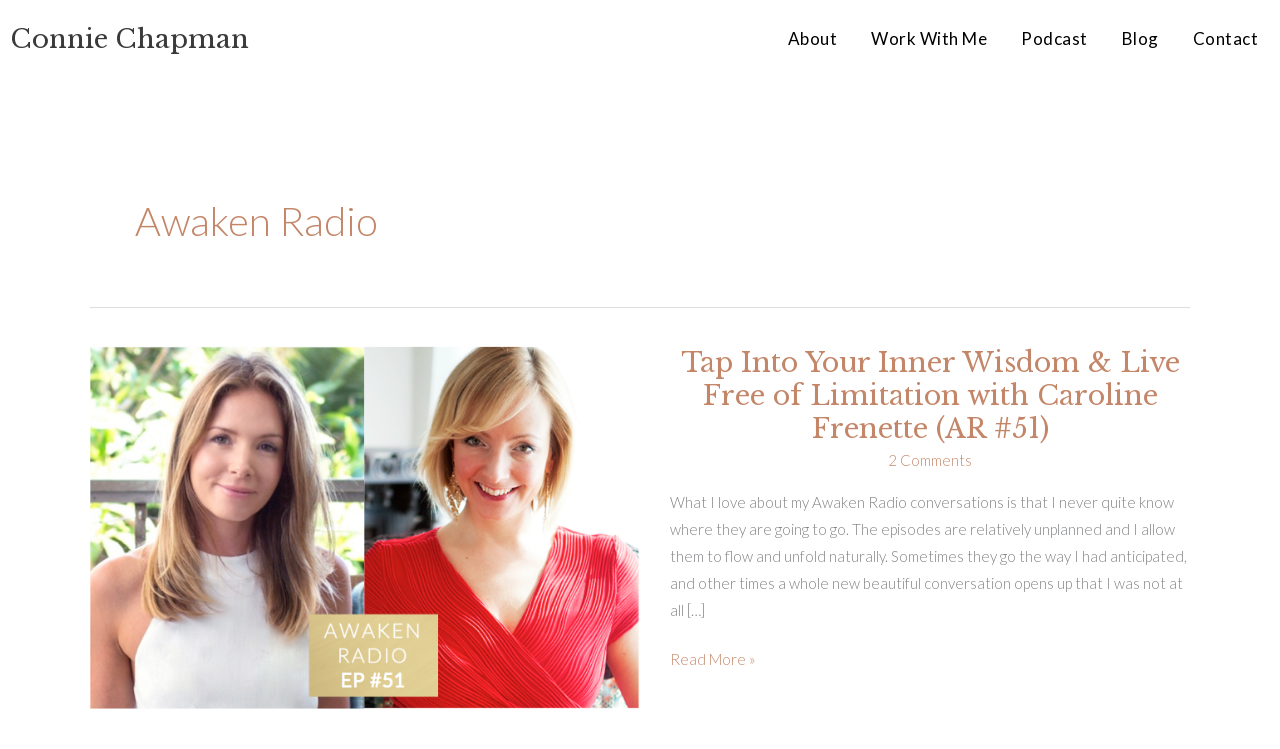

--- FILE ---
content_type: application/javascript; charset=utf8
request_url: https://conniechapman.com/wp-content/uploads/astra-addon/astra-addon-69651769d7a746-30446802.js?ver=c61b488e18d6
body_size: 6736
content:
astraToggleSetupPro=function(e,t,o){var a,s,n,l=!1;if(0<(a="off-canvas"===e||"full-width"===e?(s=document.querySelectorAll("#ast-mobile-popup, #ast-mobile-header"),(n=t.classList.contains("ast-header-break-point")?document.querySelectorAll("#ast-mobile-header .main-header-menu-toggle"):document.querySelectorAll("#ast-desktop-header .main-header-menu-toggle")).length):t.classList.contains("ast-header-break-point")?(s=document.querySelectorAll("#ast-mobile-header"),(l=!(0<(a=(n=document.querySelectorAll("#ast-mobile-header .main-header-menu-toggle")).length)))?1:a):(s=document.querySelectorAll("#ast-desktop-header"),(n=document.querySelectorAll("#ast-desktop-header .main-header-menu-toggle")).length))||l)for(var r=0;r<a;r++)if(l||(n[r].setAttribute("data-index",r),o[r])||(o[r]=n[r],n[r].removeEventListener("click",astraNavMenuToggle),n[r].addEventListener("click",astraNavMenuToggle,!1)),void 0!==s[r])for(var i,c=0;c<s.length;c++)if(0<(i=document.querySelector("header.site-header").classList.contains("ast-builder-menu-toggle-link")?s[c].querySelectorAll("ul.main-header-menu .menu-item-has-children > .menu-link, ul.main-header-menu .ast-menu-toggle"):s[c].querySelectorAll("ul.main-header-menu .ast-menu-toggle")).length)for(var d=0;d<i.length;d++)i[d].removeEventListener("click",AstraToggleSubMenu),i[d].addEventListener("click",AstraToggleSubMenu,!1)},astraNavMenuTogglePro=function(e,t,o,a){e.preventDefault();var s=e.target.closest("#ast-desktop-header"),n=document.querySelector("#masthead > #ast-desktop-header .ast-desktop-header-content"),l=(s=null!=s&&""!==s?s.querySelector(".main-header-menu-toggle"):document.querySelector("#masthead > #ast-desktop-header .main-header-menu-toggle"),document.querySelector("#masthead > #ast-desktop-header .ast-desktop-header-content .main-header-bar-navigation"));if("desktop"===e.currentTarget.trigger_type)null!==l&&""!==l&&void 0!==l&&(astraToggleClass(l,"toggle-on"),l.classList.contains("toggle-on")?l.style.display="block":l.style.display=""),astraToggleClass(s,"toggled"),s.classList.contains("toggled")?(t.classList.add("ast-main-header-nav-open"),"dropdown"===o&&(n.style.display="block")):(t.classList.remove("ast-main-header-nav-open"),n.style.display="none");else{e=document.querySelectorAll("#masthead > #ast-mobile-header .main-header-bar-navigation"),l=(menu_toggle_all=document.querySelectorAll("#masthead > #ast-mobile-header .main-header-menu-toggle"),"0"),s=!1;if(null!==a.closest("#ast-fixed-header")&&(e=document.querySelectorAll("#ast-fixed-header > #ast-mobile-header .main-header-bar-navigation"),menu_toggle_all=document.querySelectorAll("#ast-fixed-header .main-header-menu-toggle"),l="0",s=!0),void 0===e[l])return!1;for(var r=e[l].querySelectorAll(".menu-item-has-children"),i=0;i<r.length;i++){r[i].classList.remove("ast-submenu-expanded");for(var c=r[i].querySelectorAll(".sub-menu"),d=0;d<c.length;d++)c[d].style.display="none"}-1!==(a.getAttribute("class")||"").indexOf("main-header-menu-toggle")&&(astraToggleClass(e[l],"toggle-on"),astraToggleClass(menu_toggle_all[l],"toggled"),s&&1<menu_toggle_all.length&&astraToggleClass(menu_toggle_all[1],"toggled"),e[l].classList.contains("toggle-on")?(e[l].style.display="block",t.classList.add("ast-main-header-nav-open")):(e[l].style.display="",t.classList.remove("ast-main-header-nav-open")))}};let accountMenuToggle=function(){let n=astraAddon.hf_account_action_type&&"menu"===astraAddon.hf_account_action_type,l=n&&astraAddon.hf_account_show_menu_on&&"click"===astraAddon.hf_account_show_menu_on;var e=document.querySelectorAll(".ast-header-account-wrap");e&&e.forEach(t=>{let o=t.querySelector(".ast-account-nav-menu");function e(e){(l||n&&document.querySelector("body").classList.contains("ast-header-break-point"))&&o&&!t.contains(e.target)&&(o.style.right="",o.style.left="")}t._accountPointerUpHandler||(t._accountPointerUpHandler=e,document.addEventListener("pointerup",e));var a,s=t.querySelector(".ast-header-account-link");s&&(a=function(e){(l||n&&document.querySelector("body").classList.contains("ast-header-break-point"))&&(headerSelectionPosition=e.target.closest(".site-header-section"))&&(headerSelectionPosition.classList.contains("site-header-section-left")?(o.style.left=""===o.style.left?"-100%":"",o.style.right=""===o.style.right?"auto":""):(o.style.right=""===o.style.right?"-100%":"",o.style.left=""===o.style.left?"auto":""))},s._accountClickHandler||(s._accountClickHandler=a,s.addEventListener("click",a)))})},astraColorSwitcher={...astraAddon?.colorSwitcher,init:function(){this?.isInit&&(this.switcherButtons=document.querySelectorAll(".ast-builder-color-switcher .ast-switcher-button"),this.switcherButtons?.length)&&(this.switcherButtons?.forEach(e=>{e?.addEventListener("click",this.toggle)}),this.isDarkPalette&&"system"===this.defaultMode&&this.detectSystemColorScheme(),this.isSwitched)&&this.switchLogo()},detectSystemColorScheme:function(){null===this.getCookie("astraColorSwitcherState")&&window.matchMedia("(prefers-color-scheme: dark)").matches&&!this.isSwitched&&this.toggle()},toggle:function(e){e?.preventDefault();e=astraColorSwitcher;e.isSwitched=!e.isSwitched,e.setCookie("astraColorSwitcherState",e.isSwitched,90),e?.forceReload?window.location.reload():(e.switchPaletteColors(),e.switchIcon(),e.switchLogo(),e.isDarkPalette&&e.handleDarkModeCompatibility())},switchPaletteColors:function(){(this.isSwitched?this?.palettes?.switched:this?.palettes?.default)?.forEach((e,t)=>{document.documentElement.style.setProperty("--ast-global-color-"+t,e)})},switchIcon:function(){this.switcherButtons?.forEach(o=>{var[a,s]=o?.querySelectorAll(".ast-switcher-icon");if(a&&s){let[e,t]=this.isSwitched?[s,a]:[a,s];o?.classList.add("ast-animate"),setTimeout(()=>{e?.classList.add("ast-current"),t?.classList.remove("ast-current")},100),setTimeout(()=>o?.classList.remove("ast-animate"),200)}a=this.isSwitched?"defaultText":"switchedText";o?.setAttribute("aria-label",o?.dataset?.[a]||"Switch color palette.")})},switchLogo:function(){this.isDarkPalette&&this?.logos?.switched&&this?.logos?.default&&this.switchColorSwitcherLogo()},switchColorSwitcherLogo:function(){var e,t;let o=[];for(e of[".custom-logo-link:not(.sticky-custom-logo):not(.transparent-custom-logo) .custom-logo",".site-branding .site-logo-img img:not(.ast-sticky-header-logo)",".ast-site-identity .site-logo-img img:not(.ast-sticky-header-logo)"]){var a=document.querySelectorAll(e);if(0<a.length&&0<(o=Array.from(a).filter(e=>!(e.closest(".ast-sticky-header-logo")||e.closest(".sticky-custom-logo")||e.closest(".transparent-custom-logo")||e.classList.contains("ast-sticky-header-logo")))).length)break}o.length&&(t=this.isSwitched?this.logos.switched:this.logos.default)&&this.updateLogoImages(o,t)},updateLogoImages:function(e,o){e.forEach(e=>{var t;e&&e.src!==o&&((t=new Image).onload=function(){e.src=o,e.hasAttribute("srcset")&&e.removeAttribute("srcset"),e.hasAttribute("data-src")&&e.setAttribute("data-src",o)},t.onerror=function(){e.src=o},t.src=o)})},handleDarkModeCompatibility:function(){document.body.classList.toggle("astra-dark-mode-enable")},setCookie:(e,t,o)=>{var a=new Date;a.setTime(a.getTime()+24*o*60*60*1e3),document.cookie=`${e}=${t}; expires=${a.toUTCString()}; path=/`},getCookie:e=>{var t;for(t of document.cookie.split("; ")){var[o,a]=t.split("=");if(o===e)return a}return null}};var accountPopupTrigger=function(){if("undefined"!=typeof astraAddon&&"login"===astraAddon.hf_account_logout_action){var e,o=document.querySelectorAll(".ast-account-action-login");if(o.length){let t=document.querySelector("#ast-hb-account-login-wrap");t&&(e=document.querySelector("#ast-hb-login-close"),o.forEach(function(e){e.addEventListener("click",function(e){e.preventDefault(),t.classList.add("show")})}),e)&&e.addEventListener("click",function(e){e.preventDefault(),t.classList.remove("show")})}}};document.addEventListener("astPartialContentRendered",function(){accountMenuToggle(),accountPopupTrigger()}),window.addEventListener("load",function(){accountMenuToggle(),accountPopupTrigger(),astraColorSwitcher.init()}),document.addEventListener("astLayoutWidthChanged",function(){accountMenuToggle(),accountPopupTrigger()}),document.addEventListener("click",function(e){var e=e.target.closest("a"),t=e&&e.getAttribute("href");t&&-1!==t.indexOf("#")&&(e.closest(".main-header-bar-navigation")||e.closest(".ast-mobile-header-content")||e.closest(".ast-desktop-header-content"))&&setTimeout(function(){var e=document.querySelectorAll(".menu-toggle"),t=document.querySelector(".main-header-bar-navigation");t&&!t.classList.contains("toggle-on")&&e.forEach(function(e){e.classList.remove("toggled"),e.setAttribute("aria-expanded","false")})},10)});((o,r)=>{var s="astHookExtSticky",i=r.document,a=(jQuery(r).outerWidth(),jQuery(r).width()),n={dependent:[],max_width:"",site_layout:"",break_point:920,admin_bar_height_lg:32,admin_bar_height_sm:46,admin_bar_height_xs:0,stick_upto_scroll:0,gutter:0,wrap:"<div></div>",body_padding_support:!0,html_padding_support:!0,active_shrink:!1,shrink:{padding_top:"",padding_bottom:""},sticky_on_device:"desktop",header_style:"none",hide_on_scroll:"no"};function e(t,e){this.element=t,this.options=o.extend({},n,e),this._defaults=n,this._name=s,"1"==this.options.hide_on_scroll&&(this.navbarHeight=o(t).outerHeight()),this.lastScrollTop=0,this.delta=5,this.should_stick=!0,this.hideScrollInterval="",this.init()}e.prototype.stick_me=function(t,e){var o=jQuery(t.element),s=jQuery(r).outerWidth(),i=parseInt(t.options.stick_upto_scroll),a=parseInt(o.parent().attr("data-stick-maxwidth")),n=parseInt(o.parent().attr("data-stick-gutter"));"enabled"==(astraAddon.hook_sticky_header||"")&&(!("desktop"==t.options.sticky_on_device&&astraAddon.hook_custom_header_break_point>s||"mobile"==t.options.sticky_on_device&&astraAddon.hook_custom_header_break_point<=s)&&jQuery(r).scrollTop()>i?"none"==t.options.header_style&&("enabled"==t.options.active_shrink?(t.hasShrink(t,"stick"),i="none",o.hasClass("ast-custom-header")||(i=n),o.parent().css("min-height",o.outerHeight()),o.addClass("ast-header-sticky-active").stop().css({"max-width":a,top:i,"padding-top":t.options.shrink.padding_top,"padding-bottom":t.options.shrink.padding_bottom})):(t.hasShrink(t,"stick"),o.parent().css("min-height",o.outerHeight()),o.addClass("ast-header-sticky-active").stop().css({"max-width":a,top:n,"padding-top":t.options.shrink.padding_top,"padding-bottom":t.options.shrink.padding_bottom})),o.addClass("ast-sticky-shrunk").stop()):t.stickRelease(t)),"enabled"==(astraAddon.hook_sticky_footer||"")&&("desktop"==t.options.sticky_on_device&&astraAddon.hook_custom_footer_break_point>s||"mobile"==t.options.sticky_on_device&&astraAddon.hook_custom_footer_break_point<=s?t.stickRelease(t):(jQuery("body").addClass("ast-footer-sticky-active"),o.parent().css("min-height",o.outerHeight()),o.stop().css({"max-width":a})))},e.prototype.update_attrs=function(){var o,t=this,e=jQuery(t.element),s=parseInt(t.options.gutter),i=t.options.max_width;"none"==t.options.header_style&&(o=e.offset().top||0),"ast-box-layout"!=t.options.site_layout&&(i=jQuery("body").width()),t.options.dependent&&jQuery.each(t.options.dependent,function(t,e){jQuery(e).length&&"on"==jQuery(e).parent().attr("data-stick-support")&&(dependent_height=jQuery(e).outerHeight(),s+=parseInt(dependent_height),o-=parseInt(dependent_height))}),t.options.admin_bar_height_lg&&jQuery("#wpadminbar").length&&782<a&&(s+=parseInt(t.options.admin_bar_height_lg),o-=parseInt(t.options.admin_bar_height_lg)),t.options.admin_bar_height_sm&&jQuery("#wpadminbar").length&&600<=a&&a<=782&&(s+=parseInt(t.options.admin_bar_height_sm),o-=parseInt(t.options.admin_bar_height_sm)),t.options.admin_bar_height_xs&&jQuery("#wpadminbar").length&&(s+=parseInt(t.options.admin_bar_height_xs),o-=parseInt(t.options.admin_bar_height_xs)),t.options.body_padding_support&&(s+=parseInt(jQuery("body").css("padding-top"),10),o-=parseInt(jQuery("body").css("padding-top"),10)),t.options.html_padding_support&&(s+=parseInt(jQuery("html").css("padding-top"),10),o-=parseInt(jQuery("html").css("padding-top"),10)),t.options.stick_upto_scroll=o,"none"==t.options.header_style&&e.parent().css("min-height",e.outerHeight()).attr("data-stick-gutter",parseInt(s)).attr("data-stick-maxwidth",parseInt(i))},e.prototype.hasShrink=function(t,e){o(r).scrollTop()>jQuery(t.element).outerHeight()?jQuery("body").addClass("ast-shrink-custom-header"):jQuery("body").removeClass("ast-shrink-custom-header")},e.prototype.stickRelease=function(t){var e=jQuery(t.element);"enabled"==(astraAddon.hook_sticky_header||"")&&"none"==t.options.header_style&&(e.removeClass("ast-header-sticky-active").stop().css({"max-width":"",top:"",padding:""}),e.parent().css("min-height",""),e.removeClass("ast-sticky-shrunk").stop()),"enabled"==(astraAddon.hook_sticky_footer||"")&&jQuery("body").removeClass("ast-footer-sticky-active")},e.prototype.init=function(){var e,t;jQuery(this.element)&&(e=this,t=jQuery(e.element),parseInt(e.options.gutter),t.position().top,"none"==e.options.header_style&&t.wrap(e.options.wrap).parent().css("min-height",t.outerHeight()).attr("data-stick-support","on").attr("data-stick-maxwidth",parseInt(e.options.max_width)),e.update_attrs(),jQuery(r).on("resize",function(){e.stickRelease(e),e.update_attrs(),e.stick_me(e)}),jQuery(r).on("scroll",function(){e.stick_me(e,"scroll")}),jQuery(i).ready(function(t){e.stick_me(e)}))},o.fn[s]=function(t){return this.each(function(){o.data(this,"plugin_"+s)||o.data(this,"plugin_"+s,new e(this,t))})};var d=jQuery("body").width(),_=astraAddon.site_layout||"",h=astraAddon.hook_sticky_header||"",p=astraAddon.hook_shrink_header||"";sticky_header_on_devices=astraAddon.hook_sticky_header_on_devices||"desktop",site_layout_box_width=astraAddon.site_layout_box_width||1200,hook_sticky_footer=astraAddon.hook_sticky_footer||"",sticky_footer_on_devices=astraAddon.hook_sticky_footer_on_devices||"desktop","ast-box-layout"===_&&(d=parseInt(site_layout_box_width)),jQuery(i).ready(function(t){"enabled"==h&&jQuery(".ast-custom-header").astHookExtSticky({sticky_on_device:sticky_header_on_devices,header_style:"none",site_layout:_,max_width:d,active_shrink:p}),"enabled"==hook_sticky_footer&&jQuery(".ast-custom-footer").astHookExtSticky({sticky_on_device:sticky_footer_on_devices,max_width:d,site_layout:_,header_style:"none"})})})(jQuery,window);((n,h)=>{var a="astExtSticky",l=h.document,r=(jQuery(h).outerWidth(),jQuery(h).width()),c=astraAddon.header_builder_active,s={dependent:[],max_width:"",site_layout:"",break_point:920,admin_bar_height_lg:32,admin_bar_height_sm:46,admin_bar_height_xs:0,stick_upto_scroll:0,gutter:0,wrap:"<div></div>",body_padding_support:!0,html_padding_support:!0,shrink:{padding_top:"",padding_bottom:""},sticky_on_device:"desktop",header_style:"none",hide_on_scroll:"no"},i=0,p=null!==l.querySelector("#ast-hb-account-login-wrap");function t(e,t){this.element=e,this.options=n.extend({},s,t),this._defaults=s,this._name=a,"1"==this.options.hide_on_scroll&&(this.navbarHeight=n(e).outerHeight()),this.lastScrollTop=0,this.delta=5,this.should_stick=!0,this.hideScrollInterval="",this.init()}t.prototype.stick_me=function(e,t){var a,s,i,d,r,o=jQuery(e.element);jQuery(h).outerWidth();stick_upto_scroll=parseInt(e.options.stick_upto_scroll),max_width=parseInt(o.parent().attr("data-stick-maxwidth")),gutter=parseInt(o.parent().attr("data-stick-gutter")),aboveHeaderSelectorValue=gutter,c&&astraAddon.header_main_shrink&&((o.hasClass("ast-stick-primary-below-wrapper")||o.hasClass("ast-primary-header"))&&1==astraAddon.header_above_stick&&0<gutter&&(gutter-=10),a=l.querySelector(".ast-above-header-bar"),"1"===astraAddon.header_above_stick)&&null!==a&&(a=a.getBoundingClientRect().height+parseInt(a.parentNode.getAttribute("data-stick-gutter")),o.hasClass("ast-stick-primary-below-wrapper")||o.hasClass("ast-primary-header"))&&0<gutter&&(gutter=a),"desktop"===e.options.sticky_on_device&&jQuery("body").hasClass("ast-header-break-point")||"mobile"===e.options.sticky_on_device&&!jQuery("body").hasClass("ast-header-break-point")?e.stickRelease(e):(stick_upto_scroll<0&&(stick_upto_scroll=0),a=0<l.getElementsByClassName("elementor-motion-effects-parent").length,jQuery(h).scrollTop()>stick_upto_scroll?(s=o,c&&(r=o.closest(".ast-mobile-header-wrap"),i=o.closest("#ast-desktop-header"),r=0===r.length?o.find(".ast-mobile-header-wrap"):r,i=0===i.length?o.find("#ast-desktop-header"):i,r.find(".ast-mobile-header-content").css("top",o.outerHeight()+gutter),"ast-box-layout"==e.options.site_layout?(d=jQuery("body").width(),r.find(".ast-mobile-header-content").css("width",d)):r.find(".ast-mobile-header-content").css("width",max_width),i.find(".ast-desktop-header-content").css("top",o.outerHeight()+gutter),i.find(".ast-desktop-header-content").css("width",max_width)),"1"===e.options.hide_on_scroll?e.hasScrolled(e,"stick"):"none"==e.options.header_style?(a||o.parent().css("min-height",o.outerHeight()),l.querySelector("body").classList.contains("fl-builder-edit")||o.addClass("ast-sticky-active").stop().css({top:gutter}),o.addClass("ast-sticky-active").stop().css({"max-width":max_width,"padding-top":e.options.shrink.padding_top,"padding-bottom":e.options.shrink.padding_bottom}),(o.hasClass("ast-stick-primary-below-wrapper")||o.hasClass("ast-primary-header"))&&1==astraAddon.header_above_stick&&o.closest("#ast-desktop-header").find(".ast-above-header-bar").outerHeight()<70&&o.parent().css("min-height",o.outerHeight()),o.addClass("ast-sticky-shrunk").stop(),n(l).trigger("addStickyClass"),s.addClass("ast-header-sticked")):"slide"==e.options.header_style?(s.css({top:gutter}),s.addClass("ast-header-slide"),s.css("visibility","visible"),s.addClass("ast-sticky-active").stop().css({transform:p?"none":"translateY(0)"}),n("html").addClass("ast-header-stick-slide-active"),n(l).trigger("addStickyClass"),s.addClass("ast-header-sticked")):"fade"==e.options.header_style&&(s.css({top:gutter}),s.addClass("ast-header-fade"),s.css("visibility","visible"),s.addClass("ast-sticky-active").stop().css({opacity:"1"}),n("html").addClass("ast-header-stick-fade-active"),n(l).trigger("addStickyClass"),s.addClass("ast-header-sticked"))):(e.stickRelease(e),c&&(r=0===(r=o.closest(".ast-mobile-header-wrap")).length?o.find(".ast-mobile-header-wrap"):r,jQuery("body").hasClass("ast-primary-sticky-header-active")&&jQuery("body").hasClass("ast-above-sticky-header-active")&&jQuery("body").hasClass("ast-below-sticky-header-active")||r.find(".ast-mobile-header-content").removeAttr("style"))))},t.prototype.update_attrs=function(){var e,a,t=this,s=jQuery(t.element),i=parseInt(t.options.gutter),d=t.options.max_width;"none"!=t.options.header_style||jQuery("body").hasClass("ast-sticky-toggled-off")?n("#masthead").length&&(e=n("#masthead"),a=("none"==t.options.header_style?e.offset().top:e.offset().top+e.outerHeight()+100)||0):a=s.offset().top||0,"ast-box-layout"!=t.options.site_layout&&(d=jQuery("body").width()),t.options.dependent&&jQuery.each(t.options.dependent,function(e,t){jQuery(t).length&&"on"==jQuery(t).parent().attr("data-stick-support")&&(dependent_height=jQuery(t).outerHeight(),i+=parseInt(dependent_height),a-=parseInt(dependent_height))}),t.options.admin_bar_height_lg&&jQuery("#wpadminbar").length&&782<r&&(i+=parseInt(t.options.admin_bar_height_lg),a-=parseInt(t.options.admin_bar_height_lg)),t.options.admin_bar_height_sm&&jQuery("#wpadminbar").length&&600<=r&&r<=782&&(i+=parseInt(t.options.admin_bar_height_sm),a-=parseInt(t.options.admin_bar_height_sm)),t.options.admin_bar_height_xs&&jQuery("#wpadminbar").length&&(i+=parseInt(t.options.admin_bar_height_xs),a-=parseInt(t.options.admin_bar_height_xs)),t.options.body_padding_support&&(i+=parseInt(jQuery("body").css("padding-top"),10),a-=parseInt(jQuery("body").css("padding-top"),10)),t.options.html_padding_support&&(i+=parseInt(jQuery("html").css("padding-top"),10),a-=parseInt(jQuery("html").css("padding-top"),10)),C&&a--,t.options.stick_upto_scroll=a,"none"==t.options.header_style?s.parent().css("min-height",s.outerHeight()).attr("data-stick-gutter",parseInt(i)).attr("data-stick-maxwidth",parseInt(d)):(s.parent().attr("data-stick-gutter",parseInt(i)).attr("data-stick-maxwidth",parseInt(d)),"ast-padded-layout"===t.options.site_layout&&s.css("max-width",parseInt(d)))},t.prototype.hasScrolled=function(e,t){var a,s=n(h).scrollTop();Math.abs(i-s)<=5||(a=jQuery(e.element),i<s&&0<s?jQuery(e.element).removeClass("ast-nav-down").addClass("ast-nav-up"):s+n(h).height()<n(l).height()&&jQuery(e.element).removeClass("ast-nav-up").addClass("ast-nav-down"),i=s,n(e.element).hasClass("ast-nav-up")||"stick"!=t?(a.css({transform:"translateY(-100%)"}).stop(),setTimeout(function(){a.removeClass("ast-sticky-active")},300),a.css({visibility:"hidden",top:""}),n(l).trigger("removeStickyClass"),n("html").removeClass("ast-header-stick-scroll-active"),a.removeClass("ast-header-sticked")):(a.css({top:gutter}),a.addClass("ast-header-sticked"),a.addClass("ast-header-slide"),a.css("visibility","visible"),a.addClass("ast-sticky-active").stop().css({transform:"translateY(0)"}),n(l).trigger("addStickyClass"),n("html").addClass("ast-header-stick-scroll-active")))},t.prototype.stickRelease=function(e){var t=jQuery(e.element),a=t;"1"===e.options.hide_on_scroll?e.hasScrolled(e,"release"):"none"==e.options.header_style?(t.removeClass("ast-sticky-active").stop().css({"max-width":"",top:"",padding:""}),t.parent().css("min-height",""),n(l).trigger("removeStickyClass"),a.removeClass("ast-header-sticked"),t.removeClass("ast-sticky-shrunk").stop()):"slide"==e.options.header_style?(a.removeClass("ast-sticky-active").stop().css({transform:p?"translateY(-100vh)":"translateY(-100%)"}),a.css({visibility:"hidden",top:""}),n("html").removeClass("ast-header-stick-slide-active"),n(l).trigger("removeStickyClass"),a.removeClass("ast-header-sticked")):"fade"==e.options.header_style&&(a.removeClass("ast-sticky-active").stop().css({opacity:"0"}),a.css({visibility:"hidden"}),a.removeClass("ast-header-sticked"),n(l).trigger("removeStickyClass"),n("html").removeClass("ast-header-stick-fade-active"))},t.prototype.init=function(){var t,e;jQuery(this.element)&&(t=this,e=jQuery(t.element),("none"==t.options.header_style?e.wrap(t.options.wrap).parent().css("min-height",e.outerHeight()):e.wrap(t.options.wrap)).attr("data-stick-support","on").attr("data-stick-maxwidth",parseInt(t.options.max_width)),t.update_attrs(),jQuery(h).on("resize",function(){t.stickRelease(t),t.update_attrs(),t.stick_me(t)}),jQuery(h).on("scroll",function(){t.stick_me(t,"scroll"),jQuery("body").hasClass("ast-sticky-toggled-off")&&(t.update_attrs(),t.stick_me(t,"scroll"))}),jQuery(l).ready(function(e){t.stick_me(t),setTimeout(()=>t.stick_me(t),0)}))},n.fn[a]=function(e){return this.each(function(){n.data(this,"plugin_"+a)||n.data(this,"plugin_"+a,new t(this,e))})};var e,d,o=jQuery("body"),y=o.width(),m=astraAddon.stick_header_meta||"default",_=astraAddon.header_main_stick||"",u=astraAddon.header_main_shrink||"",g=astraAddon.header_above_stick||"",b=astraAddon.header_below_stick||"",k=astraAddon.site_layout||"",v=astraAddon.site_layout_box_width||1200,w=astraAddon.sticky_header_on_devices||"desktop",f=astraAddon.sticky_header_style||"none",j=astraAddon.sticky_hide_on_scroll||"",Q=astraAddon.header_logo_width||"",x=astraAddon.responsive_header_logo_width||"",C=astraAddon.stick_origin_position||"",S=astraAddon.tablet_break_point||768,A=astraAddon.mobile_break_point||544;"disabled"!=m&&("enabled"===m&&(_=astraAddon.header_main_stick_meta||"",g=astraAddon.header_above_stick_meta||"",b=astraAddon.header_below_stick_meta||""),0<n("header .site-logo-img img").length&&(-1===(e=0==(e=void 0===(e=(m=n("header .site-logo-img img")).attr("height"))?m.height():e)?"":e).toString().indexOf("%")&&(e+="px"),""!=x.desktop||""!=x.tablet||""!=x.mobile?d="<style type='text/css' id='ast-site-identity-img' class='ast-site-identity-img' > #masthead .ast-header-sticked .site-logo-img .astra-logo-svg { width: "+x.desktop+"px; } @media (max-width: "+S+"px) { #masthead .ast-header-sticked .site-logo-img .astra-logo-svg { width: "+x.tablet+"px; } } @media (max-width: "+A+"px) { #masthead .ast-header-sticked .site-logo-img .astra-logo-svg{ width: "+x.mobile+"px; } } </style>":""!=Q&&(d="<style type='text/css' id='ast-site-identity-img' class='ast-site-identity-img' > #masthead .ast-header-sticked .site-logo-img .astra-logo-svg { width: "+Q+"px; } #masthead .ast-header-sticked .site-logo-img img { max-height: "+e+"; width: auto; } </style>"),n("head").append(d)),(_||g||b)&&(n(l).on("addStickyClass",function(){var e="";"1"!=_&&"on"!=_&&"disabled"!=_||(e+=" ast-primary-sticky-header-active"),"1"!=g&&"on"!=g&&"disabled"!=g||(e+=" ast-above-sticky-header-active"),"1"!=b&&"on"!=b&&"disabled"!=b||(e+=" ast-below-sticky-header-active"),n("body").addClass(e)}),n(l).on("removeStickyClass",function(){var e="";"1"!=_&&"on"!=_&&"disabled"!=_||(e+=" ast-primary-sticky-header-active"),"1"!=g&&"on"!=g&&"disabled"!=g||(e+=" ast-above-sticky-header-active"),"1"!=b&&"on"!=b&&"disabled"!=b||(e+=" ast-below-sticky-header-active"),n("body").removeClass(e)}),"ast-box-layout"===k&&(y=parseInt(v)),jQuery(l).on("ready astLayoutWidthChanged",function(e){if("astLayoutWidthChanged"===e.type){if(!(parseInt(_)||parseInt(b)||parseInt(g)))return;jQuery("div.ast-stick-primary-below-wrapper").children().unwrap(),jQuery('div[data-stick-support="on"]').children().unwrap()}var t;"1"==j?("1"==u&&jQuery("#ast-fixed-header").addClass("ast-sticky-shrunk").stop(),"1"!=g&&"on"!=g&&"disabled"!=g&&jQuery("#ast-fixed-header .ast-above-header").hide(),"1"!=_&&"on"!=_&&"disabled"!=_&&jQuery("#ast-fixed-header .main-header-bar").hide(),"1"!=b&&"on"!=b&&"disabled"!=b&&jQuery("#ast-fixed-header .ast-below-header").hide(),jQuery("#ast-fixed-header").astExtSticky({max_width:y,site_layout:k,sticky_on_device:w,header_style:"slide",hide_on_scroll:j})):"none"==f?c?("both"===w?["desktop","mobile"]:[w]).forEach(function(e){var t;"1"!=g&&"on"!=g&&"disabled"!=g||jQuery("#masthead #ast-"+e+"-header .ast-above-header").astExtSticky({max_width:y,site_layout:k,sticky_on_device:w,header_style:f,hide_on_scroll:j}),"1"!=_&&"on"!=_&&"disabled"!=_||"1"!=b&&"on"!=b&&"disabled"!=b?("1"!=_&&"on"!=_&&"disabled"!=_||(t=u?{padding_top:"",padding_bottom:""}:"",jQuery("#masthead #ast-"+e+"-header .main-header-bar").astExtSticky({dependent:["#masthead #ast-"+e+"-header .ast-above-header"],max_width:y,site_layout:k,shrink:t,sticky_on_device:w,header_style:f,hide_on_scroll:j}),jQuery("#masthead #ast-"+e+"-header .ast-custom-header").astExtSticky({max_width:y,site_layout:k,shrink:t,sticky_on_device:w,header_style:f,hide_on_scroll:j})),"1"!=b&&"on"!=b&&"disabled"!=b||jQuery("#masthead #ast-"+e+"-header .ast-below-header").astExtSticky({dependent:["#masthead #ast-"+e+"-header .main-header-bar","#masthead #ast-"+e+"-header .ast-above-header"],max_width:y,site_layout:k,sticky_on_device:w,header_style:f,hide_on_scroll:j})):((jQuery("#masthead #ast-"+e+"-header .main-header-bar-wrap").length?jQuery("#masthead #ast-"+e+"-header .main-header-bar-wrap"):jQuery("#masthead #ast-"+e+"-header .ast-below-header-wrap")).wrap('<div class="ast-stick-primary-below-wrapper"></div>'),jQuery("#masthead #ast-"+e+"-header .ast-below-header-wrap").prependTo("#masthead #ast-"+e+"-header .ast-stick-primary-below-wrapper"),jQuery("#masthead #ast-"+e+"-header .main-header-bar-wrap").prependTo("#masthead #ast-"+e+"-header .ast-stick-primary-below-wrapper"),jQuery("#masthead #ast-"+e+"-header .ast-stick-primary-below-wrapper").astExtSticky({dependent:["#masthead #ast-"+e+"-header .ast-above-header"],max_width:y,site_layout:k,shrink:t,sticky_on_device:w,header_style:f,hide_on_scroll:j}))}):("1"!=g&&"on"!=g&&"disabled"!=g||jQuery("#masthead .ast-above-header").astExtSticky({max_width:y,site_layout:k,sticky_on_device:w,header_style:f,hide_on_scroll:j}),"1"!=_&&"on"!=_&&"disabled"!=_||"1"!=b&&"on"!=b&&"disabled"!=b?("1"!=_&&"on"!=_&&"disabled"!=_||(t=u?{padding_top:"",padding_bottom:""}:"",jQuery("#masthead .main-header-bar").astExtSticky({dependent:["#masthead .ast-above-header"],max_width:y,site_layout:k,shrink:t,sticky_on_device:w,header_style:f,hide_on_scroll:j}),jQuery("#masthead .ast-custom-header").astExtSticky({max_width:y,site_layout:k,shrink:t,sticky_on_device:w,header_style:f,hide_on_scroll:j})),"1"!=b&&"on"!=b&&"disabled"!=b||jQuery("#masthead .ast-below-header").astExtSticky({dependent:["#masthead .main-header-bar","#masthead .ast-above-header"],max_width:y,site_layout:k,sticky_on_device:w,header_style:f,hide_on_scroll:j})):(jQuery("#masthead .main-header-bar-wrap").wrap('<div class="ast-stick-primary-below-wrapper"></div>'),jQuery("#masthead .ast-below-header-wrap").prependTo(".ast-stick-primary-below-wrapper"),jQuery("#masthead .main-header-bar-wrap").prependTo(".ast-stick-primary-below-wrapper"),jQuery("#masthead .ast-stick-primary-below-wrapper").astExtSticky({dependent:["#masthead .ast-above-header"],max_width:y,site_layout:k,shrink:t,sticky_on_device:w,header_style:f,hide_on_scroll:j}))):(jQuery("#ast-fixed-header").addClass("ast-sticky-shrunk").stop(),"1"!=g&&"on"!=g&&"disabled"!=g&&jQuery("#ast-fixed-header .ast-above-header").hide(),"1"!=_&&"on"!=_&&"disabled"!=_&&jQuery("#ast-fixed-header .main-header-bar").hide(),"1"!=b&&"on"!=b&&"disabled"!=b&&jQuery("#ast-fixed-header .ast-below-header").hide(),"1"!=g&&"on"!=g&&"disabled"!=g&&"1"!=_&&"on"!=_&&"disabled"!=_&&"1"!=b&&"on"!=b&&"disabled"!=b||(t=u?{padding_top:"",padding_bottom:""}:"",jQuery("#ast-fixed-header").astExtSticky({max_width:y,site_layout:k,shrink:t,sticky_on_device:w,header_style:f,hide_on_scroll:j}))),"mobile"!=w&&"both"!=w||(jQuery("#masthead .main-header-menu-toggle").click(function(e){var t,a;jQuery("#masthead .main-header-menu-toggle").hasClass("toggled")?(o.addClass("ast-sticky-toggled-off"),"none"==s.header_style&&(jQuery("#masthead .main-header-bar").hasClass("ast-sticky-active")||jQuery("#masthead .ast-stick-primary-below-wrapper").hasClass("ast-sticky-active"))&&(t=jQuery(h).height(),a=0,jQuery("#masthead .ast-above-header")&&jQuery("#masthead .ast-above-header").length&&(a=jQuery("#masthead .ast-above-header").height()),"1"==j&&jQuery("html").css({overflow:"hidden"}),("1"!=u||"1"!=_&&"on"!=_&&"disabled"!=_||"1"!=b&&"on"!=b&&"disabled"!=b?jQuery("#masthead .main-header-bar.ast-sticky-active"):jQuery("#masthead .ast-stick-primary-below-wrapper")).css({"max-height":t-a+"px","overflow-y":"auto"}))):(o.addClass("ast-sticky-toggled-off"),jQuery("html").css({overflow:""}),("1"!=u||"1"!=_&&"on"!=_&&"disabled"!=_||"1"!=b&&"on"!=b&&"disabled"!=b?jQuery("#masthead .main-header-bar.ast-sticky-active"):jQuery("#masthead .ast-stick-primary-below-wrapper")).css({"max-height":"","overflow-y":""}))}),jQuery("#ast-fixed-header .main-header-menu-toggle").click(function(e){var t;jQuery("#ast-fixed-header .main-header-menu-toggle").hasClass("toggled")?(t=jQuery(h).height(),"1"==j&&jQuery("html").css({overflow:"auto"}),jQuery("#ast-fixed-header").css({"max-height":t+"px","overflow-y":"auto"})):(jQuery("html").css({overflow:""}),jQuery("#ast-fixed-header").css({"max-height":"","overflow-y":""}))}))})),"fade"==astraAddon.header_animation_effect||"slide"==astraAddon.header_animation_effect)&&l.querySelectorAll('#ast-hf-mobile-menu a[href^="#"]').forEach(e=>{e.addEventListener("click",function(e){let t=l.querySelector(".ast-main-header-bar-navigation.toggle-on"),a=l.querySelectorAll(".ast-mobile-menu-trigger-minimal");setTimeout(()=>{t&&(t.style.display="none",t.classList.remove("toggle-on")),a.forEach(e=>{e.classList.remove("toggled"),e.setAttribute("aria-expanded","false")}),l.body.classList.remove("ast-main-header-nav-open")},50)})})})(jQuery,window);(()=>{var e;function o(e){var t=(t=document.body.className).replace(e,"");document.body.className=t}function d(e){e.style.display="block",setTimeout(function(){e.style.opacity=1},1)}function n(e){e.style.opacity="",setTimeout(function(){e.style.display=""},200)}r="iPhone"==navigator.userAgent.match(/iPhone/i)?"iphone":"",e="iPod"==navigator.userAgent.match(/iPod/i)?"ipod":"",document.body.className+=" "+r,document.body.className+=" "+e;for(var t=document.querySelectorAll("a.astra-search-icon:not(.slide-search)"),a=0;t.length>a;a++)t[a].onclick=function(e){var t,a,o,n;if(e.preventDefault(),e=e||window.event,this.classList.contains("header-cover"))for(var s=document.querySelectorAll(".ast-search-box.header-cover"),c=astraAddon.is_header_builder_active||!1,r=0;r<s.length;r++)for(var l=s[r].parentNode.querySelectorAll("a.astra-search-icon"),i=0;i<l.length;i++)l[i]==this&&(d(s[r]),s[r].querySelector("input.search-field").focus(),c?(t=s[r],n=o=a=void 0,document.body.classList.contains("ast-header-break-point")&&(n=document.querySelector(".main-navigation"),a=document.querySelector(".main-header-bar"),o=document.querySelector(".ast-mobile-header-wrap"),null!==a)&&null!==n&&(n=n.offsetHeight,a=a.offsetHeight,o=o.offsetHeight,n=n&&!document.body.classList.contains("ast-no-toggle-menu-enable")?parseFloat(n)-parseFloat(a):parseFloat(a),t.parentNode.classList.contains("ast-mobile-header-wrap")&&(n=parseFloat(o)),t.style.maxHeight=Math.abs(n)+"px")):(a=s[r],t=o=void 0,document.body.classList.contains("ast-header-break-point")&&(t=document.querySelector(".main-navigation"),null!==(o=document.querySelector(".main-header-bar")))&&null!==t&&(t=t.offsetHeight,o=o.offsetHeight,t=t&&!document.body.classList.contains("ast-no-toggle-menu-enable")?parseFloat(t)-parseFloat(o):parseFloat(o),a.style.maxHeight=Math.abs(t)+"px")));else this.classList.contains("full-screen")&&(e=document.getElementById("ast-seach-full-screen-form")).classList.contains("full-screen")&&(d(e),document.body.className+=" full-screen",e.querySelector("input.search-field").focus())};for(var s=document.querySelectorAll(".ast-search-box .close"),a=0,c=s.length;a<c;++a)s[a].onclick=function(e){e=e||window.event;for(var t=this;;){if(t.parentNode.classList.contains("ast-search-box")){n(t.parentNode),o("full-screen");break}if(t.parentNode.classList.contains("site-header"))break;t=t.parentNode}};document.onkeydown=function(e){if(27==e.keyCode)for(var e=document.getElementById("ast-seach-full-screen-form"),t=(null!=e&&(n(e),o("full-screen")),document.querySelectorAll(".ast-search-box.header-cover")),a=0;a<t.length;a++)n(t[a])},window.addEventListener("resize",function(){if("BODY"===document.activeElement.tagName&&"INPUT"!=document.activeElement.tagName){var e=document.querySelectorAll(".ast-search-box.header-cover");if(!document.body.classList.contains("ast-header-break-point"))for(var t=0;t<e.length;t++)e[t].style.maxHeight="",e[t].style.opacity="",e[t].style.display=""}});var r=document.getElementById("close");r&&r.addEventListener("keydown",function(e){"Enter"===e.key?(e.preventDefault(),this.click()):"Tab"===e.key&&e.preventDefault()})})();